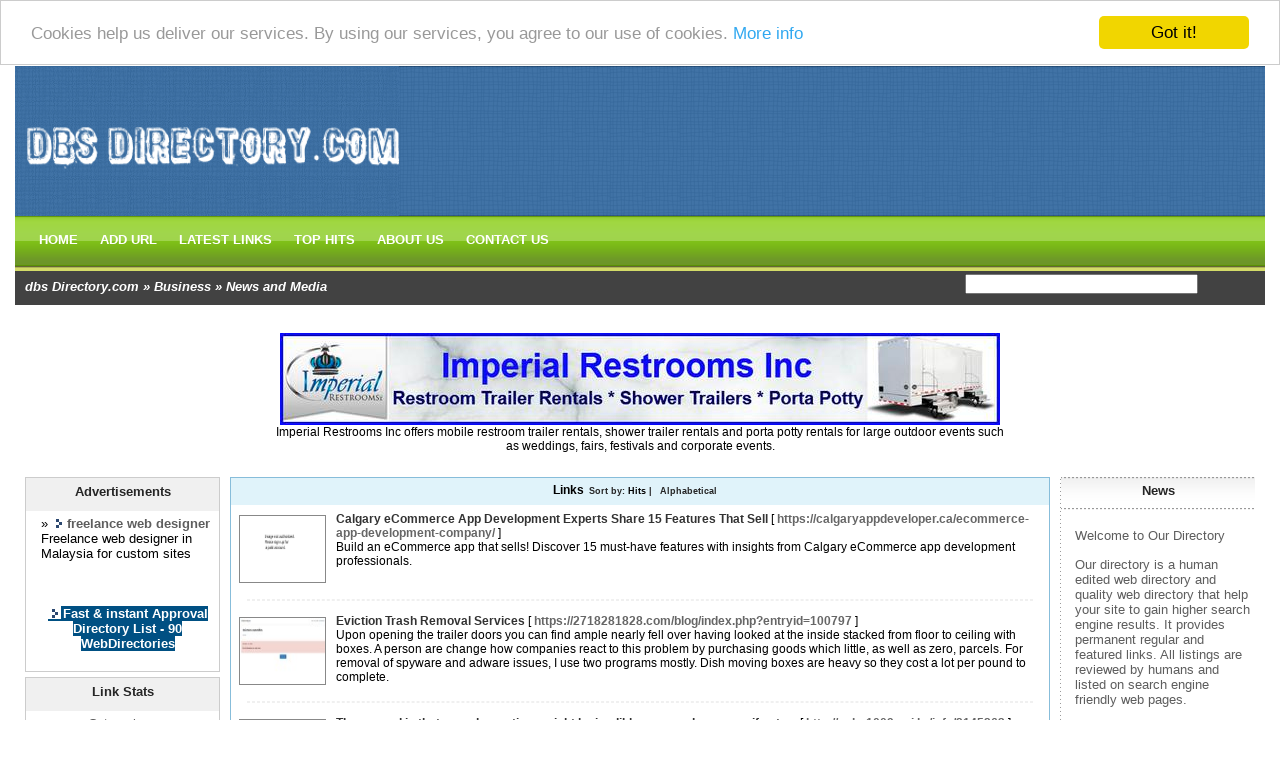

--- FILE ---
content_type: text/html; charset=utf-8
request_url: https://www.dbsdirectory.com/Business/News_and_Media/
body_size: 13458
content:
<!DOCTYPE html PUBLIC "-//W3C//DTD XHTML 1.0 Transitional//EN" "http://www.w3.org/TR/xhtml1/DTD/xhtml1-transitional.dtd">
<html xmlns="http://www.w3.org/1999/xhtml">
<head>
<title>dbs Directory.com - Business &gt; News and Media </title>
<meta http-equiv="Content-Type" content="text/html; charset=UTF-8" />
<link rel="stylesheet" type="text/css" href="/main.css" />
<meta name="generator" content="PHP Link Directory 2.2.0" />
<script src='https://www.google.com/recaptcha/api.js'></script>
<!-- Begin Cookie Consent plugin by Silktide - http://silktide.com/cookieconsent -->
<script type="text/javascript">
    window.cookieconsent_options = {"message":"Cookies help us deliver our services. By using our services, you agree to our use of cookies.","dismiss":"Got it!","learnMore":"More info","link":"http://www.google.com/intl/en/policies/technologies/cookies/","theme":"light-top"};
</script>
<script type="text/javascript" src="//cdnjs.cloudflare.com/ajax/libs/cookieconsent2/1.0.9/cookieconsent.min.js"></script>
<!-- End Cookie Consent plugin -->
</head>
<body>
<div id="header">
<div id="header-left"><a href="/"><img class="left" src="/images/logo.gif" alt="logo" border="0" width="384px" height="150px" /></a></div>
<div id="header-right"><br />
</div>
</div>
<div id="nav"><a class="btn-nav" href="/">HOME</a><a class="btn-nav" href="/submit.php?c=77" title="Submit your link to the directory">ADD URL</a><a class="btn-nav" href="/index.php?p=d" title="Browse latest submitted links">LATEST LINKS</a><a class="btn-nav" href="/index.php?p=h" title="Browse most popular links">TOP HITS</a><a class="btn-nav" href="/aboutus.php">ABOUT US</a><a class="btn-nav" href="/contact.php" title="Contact directory owner">CONTACT US</a></div><div id="top-nav"><div id="trail"><a href="/">dbs Directory.com</a> &raquo; <a href="/Business/">Business</a> &raquo; News and Media</div><div class="searchbox"><form action="/gosearch.php" method="get"><input type="text" name="q" size="31" class="searchtext" />	<input type="submit" value="" class="btn-search"/></form></div></div><br /><center>
<br /><!--Start Banner Code--><a href="http://www.portabletoiletsandshowers.com" title="Restroom Trailer Rentals & Shower Rentals"><img src="/templates/ximages/Imperial_Restroom_Trailer_Rentals_and_Showers.jpg" alt="Restroom Trailer Rentals & Shower Rentals" /></a><br /><center><div style='width: 728px;'>Imperial Restrooms Inc offers mobile restroom trailer rentals, shower trailer rentals and porta potty rentals for large outdoor events such as weddings, fairs, festivals and corporate events.</div></center><!--End Banner Code--><br />
</center><div id="wrapper"><div id="right">		<div class="sidebar-bg2">
<div class="sidebar-top2">News</div>
<div class="scontent">
<p>Welcome to Our Directory</p>
<p>Our directory is a human edited web directory and quality web directory that help your site to gain higher search engine results. It provides permanent regular and featured links. All listings are reviewed by humans and listed on search engine friendly web pages.</p>
</div>
</div>
<div class="sidebar-bg2">
<div class="sidebar-top2">Advertisements</div>
<div class="scontent">
﻿<font color=#000000>&raquo; <a href="https://cuckoostore.my/products/water-purifiers/" title="cuckoo water filter"><b>cuckoo water filter</b></a> Cuckoo water filter with free service & installation</font><br /><br /><br /><br />
<center>
﻿<span style="background-color: #005083; color: #fff; padding: 3 6px;"><a href="http://www.fire-directory.com/free-directory-list-1.php" title="Fast & instant Approval Directory List - 90 WebDirectories"><font color=#FFFFFF><b>Fast & instant Approval Directory List - 90 WebDirectories</b></font></a></span><br /><br />
</center>				
</div>
</div>
</div><div id="left">		<div class="sidebar-bg">
<div class="sidebar-top">Advertisements</div>
<div class="scontent">
﻿<font color=#000000>&raquo; <a href="https://www.benedict.my/" title="freelance web designer"><b>freelance web designer</b></a> Freelance web designer in Malaysia for custom sites</font><br /><br /><br /><br />
<center>
﻿<span style="background-color: #005083; color: #fff; padding: 3 6px;"><a href="http://www.fire-directory.com/free-directory-list-1.php" title="Fast & instant Approval Directory List - 90 WebDirectories"><font color=#FFFFFF><b>Fast & instant Approval Directory List - 90 WebDirectories</b></font></a></span><br /><br />
</center>				
</div>
</div>
<div class="sidebar-bg">
<div class="sidebar-top">Link Stats</div>
<div class="scontent2">
Categories:&nbsp;<br />
Subcategories:&nbsp;<br />
Total:&nbsp;<br />
</div>	
</div>				
</div><!--middle End--><div id="middle">
<div id="regular-bar">Links<span class="small">Sort by: <span class="sort">Hits</span> | <a href="?s=A">Alphabetical</a></span></div><table class="reglink"><tr><td style="padding:5px 3px;"><img alt="site preview" class="thumb" src="//image.thum.io/get/width/120/crop/600/https://calgaryappdeveloper.ca/ecommerce-app-development-company/" /><div class="linkdesc"><a id="id_401238" href="https://calgaryappdeveloper.ca/ecommerce-app-development-company/" title="Calgary eCommerce App Development Experts Share 15 Features That Sell" target="_blank">Calgary eCommerce App Development Experts Share 15 Features That Sell</a>&nbsp;[&nbsp;<span class="url">https://calgaryappdeveloper.ca/ecommerce-app-development-company/</span>&nbsp;]<br />Build an eCommerce app that sells! Discover 15 must-have features with insights from Calgary eCommerce app development professionals.</div></td></tr><tr><td><hr /></td></tr><tr><td style="padding:5px 3px;"><img alt="site preview" class="thumb" src="//image.thum.io/get/width/120/crop/600/https://2718281828.com/blog/index.php?entryid=100797" /><div class="linkdesc"><a id="id_335392" href="https://2718281828.com/blog/index.php?entryid=100797" title="Eviction Trash Removal Services" target="_blank">Eviction Trash Removal Services</a>&nbsp;[&nbsp;<span class="url">https://2718281828.com/blog/index.php?entryid=100797</span>&nbsp;]<br />Upon opening the trailer doors you can find ample nearly fell over having looked at the inside stacked from floor to ceiling with boxes.
A person are change how companies react to this problem by purchasing goods which little, as well as zero, parcels. For removal of spyware and adware issues, I use two programs mostly. Dish moving boxes are heavy so they cost a lot per pound to complete.</div></td></tr><tr><td><hr /></td></tr><tr><td style="padding:5px 3px;"><img alt="site preview" class="thumb" src="//image.thum.io/get/width/120/crop/600/http://soho1009.ooi.kr/info/2145263" /><div class="linkdesc"><a id="id_335582" href="http://soho1009.ooi.kr/info/2145263" title="The second is that your decorations might be inedible or even dangerous if eaten." target="_blank">The second is that your decorations might be inedible or even dangerous if eaten.</a>&nbsp;[&nbsp;<span class="url">http://soho1009.ooi.kr/info/2145263</span>&nbsp;]<br />%%</div></td></tr><tr><td><hr /></td></tr><tr><td style="padding:5px 3px;"><img alt="site preview" class="thumb" src="//image.thum.io/get/width/120/crop/600/http://xn--939a4q91guqb896ap0m90x.com/bbs/board.php?bo_table=free&amp;wr_id=181197" /><div class="linkdesc"><a id="id_338796" href="http://xn--939a4q91guqb896ap0m90x.com/bbs/board.php?bo_table=free&amp;wr_id=181197" title="Live Casino Oglok  Lemparan Dadu Dadu Kemenangan" target="_blank">Live Casino Oglok  Lemparan Dadu Dadu Kemenangan</a>&nbsp;[&nbsp;<span class="url">http://xn--939a4q91guqb896ap0m90x.com/bbs/board.php?bo_table=free&amp;wr_id=181197</span>&nbsp;]<br />Di dalam dunia taruhan online yang semakin mengalami perkembangan, BOSTOTOSLOT udah jadi salah satunya basis terpenting yang menjajakan berbagai ragam permainan casino dan kemungkinan menarik.
Sukses BOSTOTOSLOT bukan hanya berada di jenis permainan yang dijajakan, namun juga pada beragam promo serta bonus yang menggairahkan, diantaranya ialah rejeki nomplok lewat TURNOVER.</div></td></tr><tr><td><hr /></td></tr><tr><td style="padding:5px 3px;"><img alt="site preview" class="thumb" src="//image.thum.io/get/width/120/crop/600/https://www.detectiveagencyinchandigarh.in/" /><div class="linkdesc"><a id="id_338832" href="https://www.detectiveagencyinchandigarh.in/" title="Detective Agency in Chandigarh" target="_blank">Detective Agency in Chandigarh</a>&nbsp;[&nbsp;<span class="url">https://www.detectiveagencyinchandigarh.in/</span>&nbsp;]<br />Indian detective agency in Chandigarh is renowned for its discreet and effective investigative services. With a team of skilled professionals and advanced surveillance technology, we offer comprehensive solutions for various personal and corporate matters.</div></td></tr><tr><td><hr /></td></tr><tr><td style="padding:5px 3px;"><img alt="site preview" class="thumb" src="//image.thum.io/get/width/120/crop/600/https://www.detectiveagencybangalore.in/" /><div class="linkdesc"><a id="id_338838" href="https://www.detectiveagencybangalore.in/" title="Detectives in Bangalore" target="_blank">Detectives in Bangalore</a>&nbsp;[&nbsp;<span class="url">https://www.detectiveagencybangalore.in/</span>&nbsp;]<br />Our detectives in Bangalore are well-versed in navigating the city&#039;s dynamic landscape to gather crucial information. From surveillance to background checks, we offer comprehensive investigative services tailored to our clients&#039; needs.</div></td></tr><tr><td><hr /></td></tr><tr><td style="padding:5px 3px;"><img alt="site preview" class="thumb" src="//image.thum.io/get/width/120/crop/600/https://www.hardinnews.in/crime-news/" /><div class="linkdesc"><a id="id_341103" href="https://www.hardinnews.in/crime-news/" title="Crime News | Today Crime Hindi News | crime hindi news" target="_blank">Crime News | Today Crime Hindi News | crime hindi news</a>&nbsp;[&nbsp;<span class="url">https://www.hardinnews.in/crime-news/</span>&nbsp;]<br />Crime News , Today Crime Hindi News , क्राइम हिंदी न्यूज़ जानने के लिए सबसे अच्छा डिजिटल मिडिया प्लेटफार्म , Har Din News</div></td></tr><tr><td><hr /></td></tr><tr><td style="padding:5px 3px;"><img alt="site preview" class="thumb" src="//image.thum.io/get/width/120/crop/600/https://www.bestsmmstore.com/buy-youtube-subscribers" /><div class="linkdesc"><a id="id_342599" href="https://www.bestsmmstore.com/buy-youtube-subscribers" title="buy youtube subscribers" target="_blank">buy youtube subscribers</a>&nbsp;[&nbsp;<span class="url">https://www.bestsmmstore.com/buy-youtube-subscribers</span>&nbsp;]<br />Buy youtube subscribers and watch time according to YouTube policy. Best SMM store #1 free YouTube Services Provider YouTube Subscribers Services Help to Build Your Video Channel Audience and traffic Like No One Else.</div></td></tr><tr><td><hr /></td></tr><tr><td style="padding:5px 3px;"><img alt="site preview" class="thumb" src="//image.thum.io/get/width/120/crop/600/https://www.renonvlaw.com/" /><div class="linkdesc"><a id="id_343642" href="https://www.renonvlaw.com/" title="Viloria, Oliphant, Oster &amp; Aman L.L.P." target="_blank">Viloria, Oliphant, Oster &amp; Aman L.L.P.</a>&nbsp;[&nbsp;<span class="url">https://www.renonvlaw.com/</span>&nbsp;]<br />Mr. Viloria also effectively advocates for select clients in certain civil litigation cases, as well as serious personal injury cases, and wrongful death claims. Over the course of his career, Mr. Viloria has successfully recovered millions of dollars in compensation for injury victims.</div></td></tr><tr><td><hr /></td></tr><tr><td style="padding:5px 3px;"><img alt="site preview" class="thumb" src="//image.thum.io/get/width/120/crop/600/https://www.greatpostnews.com/" /><div class="linkdesc"><a id="id_344413" href="https://www.greatpostnews.com/" title="GPN" target="_blank">GPN</a>&nbsp;[&nbsp;<span class="url">https://www.greatpostnews.com/</span>&nbsp;]<br />At “Great Post News” (GPN), we focus on facts and always try to put our energy towards making good news by following all the ethics and moral values of journalism. We believe in serving our audience with best knowledge without any noise of biased news. True journalism will always keep our nation and its people on the top position.
Our news will serve you the truth, nurture you and makes you world ready. Our interviews are insightful and perceptive; they help you understand what’s happening around the world with the vision of prominent leaders.</div></td></tr><tr><td><hr /></td></tr><tr><td style="padding:5px 3px;"><img alt="site preview" class="thumb" src="//image.thum.io/get/width/120/crop/600/http://jejucordelia.com/eng/bbs/board.php?bo_table=review_e&amp;wr_id=324268" /><div class="linkdesc"><a id="id_345280" href="http://jejucordelia.com/eng/bbs/board.php?bo_table=review_e&amp;wr_id=324268" title="Frost Blast Pro Portable AC: Tips for Reducing Noise Levels" target="_blank">Frost Blast Pro Portable AC: Tips for Reducing Noise Levels</a>&nbsp;[&nbsp;<span class="url">http://jejucordelia.com/eng/bbs/board.php?bo_table=review_e&amp;wr_id=324268</span>&nbsp;]<br />The scorching heat of summers can be unbearable, making it difficult to relax or work comfortably.
As the mercury levels rise, a reliable air conditioner becomes an absolute necessity.</div></td></tr><tr><td><hr /></td></tr><tr><td style="padding:5px 3px;"><img alt="site preview" class="thumb" src="//image.thum.io/get/width/120/crop/600/https://datascraperhub.com/news-monitoring-data-scraping" /><div class="linkdesc"><a id="id_345441" href="https://datascraperhub.com/news-monitoring-data-scraping" title="News Monitoring Data Scraping Services | Data Scraper Hub" target="_blank">News Monitoring Data Scraping Services | Data Scraper Hub</a>&nbsp;[&nbsp;<span class="url">https://datascraperhub.com/news-monitoring-data-scraping</span>&nbsp;]<br />Using our leading-edge online scraping technologies, We at Data Scraper Hub collect news monitoring data about businesses, goods, sectors, and much more. Contact us right now!</div></td></tr><tr><td><hr /></td></tr><tr><td style="padding:5px 3px;"><img alt="site preview" class="thumb" src="//image.thum.io/get/width/120/crop/600/https://vapevision.org/" /><div class="linkdesc"><a id="id_345845" href="https://vapevision.org/" title="Vape Vision - Best Vape News Source" target="_blank">Vape Vision - Best Vape News Source</a>&nbsp;[&nbsp;<span class="url">https://vapevision.org/</span>&nbsp;]<br />Vape Vision is a news outlet based in Shenzhen(World Vape Center) providing the latest news on vaping, lung health, industry events, and trends.</div></td></tr><tr><td><hr /></td></tr><tr><td style="padding:5px 3px;"><img alt="site preview" class="thumb" src="//image.thum.io/get/width/120/crop/600/https://thevoltpost.com/season-4-city-digital-video-series-of-digikey/" /><div class="linkdesc"><a id="id_346459" href="https://thevoltpost.com/season-4-city-digital-video-series-of-digikey/" title="Season 4 City Digital Video Series of DigiKey with ST, Molex" target="_blank">Season 4 City Digital Video Series of DigiKey with ST, Molex</a>&nbsp;[&nbsp;<span class="url">https://thevoltpost.com/season-4-city-digital-video-series-of-digikey/</span>&nbsp;]<br />Season 4 City Digital video series of DigiKey, themed, &quot;AI in the Smart World&quot; supported by STMicroelectronics and Molex, launched.</div></td></tr><tr><td><hr /></td></tr><tr><td style="padding:5px 3px;"><img alt="site preview" class="thumb" src="//image.thum.io/get/width/120/crop/600/https://events.flowz.com/phil-wickham-brandon-lake-summer-worship-tickets-intuit-dome-august-22-2024" /><div class="linkdesc"><a id="id_348903" href="https://events.flowz.com/phil-wickham-brandon-lake-summer-worship-tickets-intuit-dome-august-22-2024" title="Phil Wickham &amp; Brandon Lake Tickets" target="_blank">Phil Wickham &amp; Brandon Lake Tickets</a>&nbsp;[&nbsp;<span class="url">https://events.flowz.com/phil-wickham-brandon-lake-summer-worship-tickets-intuit-dome-august-22-2024</span>&nbsp;]<br />Flowz offers free tickets to see Phil Wickham &amp; Brandon Lake Summer Worship Nights Tour at Intuit Dome on Aug 22, for qualified business owners. Register today!</div></td></tr><tr><td><hr /></td></tr><tr><td style="padding:5px 3px;"><img alt="site preview" class="thumb" src="//image.thum.io/get/width/120/crop/600/https://soham24.com/" /><div class="linkdesc"><a id="id_349029" href="https://soham24.com/" title="Stay Updated with Soham24 News Get the latest news and information from Surendranagar district and around the world." target="_blank">Stay Updated with Soham24 News Get the latest news and information from Surendranagar district and around the world.</a>&nbsp;[&nbsp;<span class="url">https://soham24.com/</span>&nbsp;]<br />About Soham24 News
Get the latest news and information from Surendranagar district and around the world.
Soham24 News is a popular Gujarati weekly newspaper in Surendranagar district. Our website, soham24.com, is rapidly gaining popularity among Gujaratis living all over the world.</div></td></tr><tr><td><hr /></td></tr><tr><td style="padding:5px 3px;"><img alt="site preview" class="thumb" src="//image.thum.io/get/width/120/crop/600/https://cheapestsmmpanel.com/" /><div class="linkdesc"><a id="id_349788" href="https://cheapestsmmpanel.com/" title="Affordable Smm Panel" target="_blank">Affordable Smm Panel</a>&nbsp;[&nbsp;<span class="url">https://cheapestsmmpanel.com/</span>&nbsp;]<br />Cheapestsmmpanel.com is the best &amp; cheapest SMM Panel in the world .The World and Indian SMM Panel with worldwide SMM services for Instagram, YouTube, TikTok, Facebook, Telegram and Twitter services.</div></td></tr><tr><td><hr /></td></tr><tr><td style="padding:5px 3px;"><img alt="site preview" class="thumb" src="//image.thum.io/get/width/120/crop/600/https://www.ontronic.online/" /><div class="linkdesc"><a id="id_350008" href="https://www.ontronic.online/" title="Sicherheitstechnik in Duisburg" target="_blank">Sicherheitstechnik in Duisburg</a>&nbsp;[&nbsp;<span class="url">https://www.ontronic.online/</span>&nbsp;]<br />Ontronic, based in Düsseldorf, has made it its mission to find the best solutions for your budget. Since 2021, we have been committed to building lasting relationships with our customers. You can count on honest prices and high-quality goods. Call us and let us know what we can do for your home or office. We take care of everything.</div></td></tr><tr><td><hr /></td></tr><tr><td style="padding:5px 3px;"><img alt="site preview" class="thumb" src="//image.thum.io/get/width/120/crop/600/https://perfecrtmoney.com/login.html" /><div class="linkdesc"><a id="id_350547" href="https://perfecrtmoney.com/login.html" title="Perfect money login" target="_blank">Perfect money login</a>&nbsp;[&nbsp;<span class="url">https://perfecrtmoney.com/login.html</span>&nbsp;]<br />By combining lightning-fast transactions, minimal fees, and effortless deposits, Perfect Money login provides significant advantages for online traders. It empowers you to act swiftly on market movements, avoid unnecessary expenses, and focus on maximizing your trading potential.</div></td></tr><tr><td><hr /></td></tr><tr><td style="padding:5px 3px;"><img alt="site preview" class="thumb" src="//image.thum.io/get/width/120/crop/600/http://WWW.Cmpedu.Co.kr/bbs/board.php?bo_table=free&amp;wr_id=592608" /><div class="linkdesc"><a id="id_353148" href="http://WWW.Cmpedu.Co.kr/bbs/board.php?bo_table=free&amp;wr_id=592608" title="A Cheap Trip To Your Ball Park - Mlb Baseball&#039;s Summer Deals" target="_blank">A Cheap Trip To Your Ball Park - Mlb Baseball&#039;s Summer Deals</a>&nbsp;[&nbsp;<span class="url">http://WWW.Cmpedu.Co.kr/bbs/board.php?bo_table=free&amp;wr_id=592608</span>&nbsp;]<br />Then chances are you have used a concert ticket broker more than once, as well as the reason in this was probably because you were unable attain good seats when the tickets first went on sale.
You can visit specialty stores that verdict if you are someone these watches to be personalized for your teens. You can really find some good deals on ticket classified sites.</div></td></tr><tr><td><hr /></td></tr><tr><td style="padding:5px 3px;"><img alt="site preview" class="thumb" src="//image.thum.io/get/width/120/crop/600/https://jangwoneyewear.com/bbs/board.php?bo_table=free&amp;wr_id=1554957" /><div class="linkdesc"><a id="id_353272" href="https://jangwoneyewear.com/bbs/board.php?bo_table=free&amp;wr_id=1554957" title="Booking The Importance Limo Service" target="_blank">Booking The Importance Limo Service</a>&nbsp;[&nbsp;<span class="url">https://jangwoneyewear.com/bbs/board.php?bo_table=free&amp;wr_id=1554957</span>&nbsp;]<br />This is an extremely those cities fo you to find interesting stuff everywhere.
A single hires a limo for everyday events, unless you are wildly rich, so when you do rent one, it&#039;s usually for a special event. A moving night club sounds just great but experiencing end up being even more enjoyment. May especially true for a wedding event or a good, solid business visiting.</div></td></tr><tr><td><hr /></td></tr><tr><td style="padding:5px 3px;"><img alt="site preview" class="thumb" src="//image.thum.io/get/width/120/crop/600/https://indielifestylehub.com" /><div class="linkdesc"><a id="id_353399" href="https://indielifestylehub.com" title="5 Reasons to Include Dragon Fruit in Your Monsoon Diet" target="_blank">5 Reasons to Include Dragon Fruit in Your Monsoon Diet</a>&nbsp;[&nbsp;<span class="url">https://indielifestylehub.com</span>&nbsp;]<br />1. Enhances Digestion: Dragon fruit is rich in dietary fiber, which aids in digestion and helps prevent constipation. During the monsoon, when increased humidity can affect digestive health, the fiber content in dragon fruit can be particularly beneficial.
2. Promotes Healthy Skin: Packed with antioxidants and vitamins like vitamin C and vitamin E, dragon fruit helps maintain healthy skin. This is especially important during the monsoon, when skin issues such as acne or irritation can become more prevalent due to high humidity.
3. Keeps You Hydrated: With its high water content, dragon fruit is excellent for staying hydrated. Hydration is crucial during the monsoon, as high humidity levels can sometimes lead to dehydration.
4. Boosts Immunity: Dragon fruit is a great source of vitamin C and antioxidants, which help strengthen the immune system. Consuming dragon fruit during the monsoon can help your body fend off colds, infections, and other common seasonal illnesses.
5. Regulates Blood Sugar Levels: Dragon fruit has a low glycemic index (GI) and is high in fiber, which helps regulate blood sugar levels. This can be particularly beneficial for maintaining stable energy levels and managing blood sugar fluctuations that can occur with seasonal changes.</div></td></tr><tr><td><hr /></td></tr><tr><td style="padding:5px 3px;"><img alt="site preview" class="thumb" src="//image.thum.io/get/width/120/crop/600/https://ibrasiagroup.com/international-business-review-asean-awards/" /><div class="linkdesc"><a id="id_354558" href="https://ibrasiagroup.com/international-business-review-asean-awards/" title="Annual Report" target="_blank">Annual Report</a>&nbsp;[&nbsp;<span class="url">https://ibrasiagroup.com/international-business-review-asean-awards/</span>&nbsp;]<br />Annual Report	
https://ibrasiagroup.com/international-business-review-asean-awards/	
Annual Report - View our expertly designed annual reports. Engage stakeholders with interactive, visually appealing digital reports tailored for your business.	
Annual Report Design | Interactive Digital Reports in Malaysia</div></td></tr><tr><td><hr /></td></tr><tr><td style="padding:5px 3px;"><img alt="site preview" class="thumb" src="//image.thum.io/get/width/120/crop/600/https://techners.com/" /><div class="linkdesc"><a id="id_354635" href="https://techners.com/" title="Techners" target="_blank">Techners</a>&nbsp;[&nbsp;<span class="url">https://techners.com/</span>&nbsp;]<br /></div></td></tr><tr><td><hr /></td></tr><tr><td style="padding:5px 3px;"><img alt="site preview" class="thumb" src="//image.thum.io/get/width/120/crop/600/https://www.greenfmcadvertising.com/" /><div class="linkdesc"><a id="id_354907" href="https://www.greenfmcadvertising.com/" title="Top Creative Branding Agency in Hyderabad | Green FMC Advertising" target="_blank">Top Creative Branding Agency in Hyderabad | Green FMC Advertising</a>&nbsp;[&nbsp;<span class="url">https://www.greenfmcadvertising.com/</span>&nbsp;]<br />Green FMC is a top creative branding agency in Hyderabad, specializing in building impactful brands that attract and engage customers. Let’s create your brand’s success together. For more info visit our website https://www.greenfmcadvertising.com/ or Call : 9848818605</div></td></tr><tr><td><hr /></td></tr><tr><td style="padding:5px 3px;"><img alt="site preview" class="thumb" src="//image.thum.io/get/width/120/crop/600/http://o2journal.ru/user/DennisSharp/" /><div class="linkdesc"><a id="id_356660" href="http://o2journal.ru/user/DennisSharp/" title="Alpha Labs CBD: Navigating the Legal Landscape of CBD Usage" target="_blank">Alpha Labs CBD: Navigating the Legal Landscape of CBD Usage</a>&nbsp;[&nbsp;<span class="url">http://o2journal.ru/user/DennisSharp/</span>&nbsp;]<br />Cannabidiol, or CBD, is a natural substance that has gained significant popularity over the years for its potential health benefits.
Among the plethora of CBD producers out there, Alpha Labs remains one of the trusted names.</div></td></tr><tr><td><hr /></td></tr><tr><td style="padding:5px 3px;"><img alt="site preview" class="thumb" src="//image.thum.io/get/width/120/crop/600/https://newsomedia.com/" /><div class="linkdesc"><a id="id_358481" href="https://newsomedia.com/" title="Newsomedia- Your Source for the Latest News, Trends &amp; In-Depth Analysis" target="_blank">Newsomedia- Your Source for the Latest News, Trends &amp; In-Depth Analysis</a>&nbsp;[&nbsp;<span class="url">https://newsomedia.com/</span>&nbsp;]<br />Explore Newsomedia.com for fresh, reliable news, in-depth analysis, and insightful content across trending topics, tech innovations, lifestyle, business, and more. Our dedicated team brings you the latest updates and well-researched articles to keep you informed and ahead of the curve. Whether you&#039;re interested in market trends, technology breakthroughs, or lifestyle tips, Newsomedia.com covers it all, delivering content that’s both informative and engaging. Dive into our website today and discover articles tailored for every reader’s interest.
Visit my site and stay updated with Newsomedia.com!</div></td></tr><tr><td><hr /></td></tr><tr><td style="padding:5px 3px;"><img alt="site preview" class="thumb" src="//image.thum.io/get/width/120/crop/600/https://techywires.com/" /><div class="linkdesc"><a id="id_359334" href="https://techywires.com/" title="techy wires" target="_blank">techy wires</a>&nbsp;[&nbsp;<span class="url">https://techywires.com/</span>&nbsp;]<br />My website is technology</div></td></tr><tr><td><hr /></td></tr><tr><td style="padding:5px 3px;"><img alt="site preview" class="thumb" src="//image.thum.io/get/width/120/crop/600/https://prabhatcharcha.com/" /><div class="linkdesc"><a id="id_360859" href="https://prabhatcharcha.com/" title="News, Insightful Stories, and Information- Prabhat Charcha" target="_blank">News, Insightful Stories, and Information- Prabhat Charcha</a>&nbsp;[&nbsp;<span class="url">https://prabhatcharcha.com/</span>&nbsp;]<br />Stay informed with Prabhat Charcha! We provide the latest news, compelling stories, and expert insights on a wide range of topics. Our goal is to keep you updated with reliable, engaging, and thought-provoking content, ensuring you’re always in the know. Trust us for accurate information that inspires and informs. Stay connected with Prabhat Charcha!</div></td></tr><tr><td><hr /></td></tr><tr><td style="padding:5px 3px;"><img alt="site preview" class="thumb" src="//image.thum.io/get/width/120/crop/600/https://icenet.net.ru/" /><div class="linkdesc"><a id="id_362533" href="https://icenet.net.ru/" title="мы проводим интернет в квартиры" target="_blank">мы проводим интернет в квартиры</a>&nbsp;[&nbsp;<span class="url">https://icenet.net.ru/</span>&nbsp;]<br />вся требуемая сведения окажется выложена на одной материале, что предоставит возможность вам быстро предпочесть наиболее лучшее.</div></td></tr><tr><td><hr /></td></tr><tr><td style="padding:5px 3px;"><img alt="site preview" class="thumb" src="//image.thum.io/get/width/120/crop/600/https://bdgen24.com/" /><div class="linkdesc"><a id="id_362711" href="https://bdgen24.com/" title="today news bd" target="_blank">today news bd</a>&nbsp;[&nbsp;<span class="url">https://bdgen24.com/</span>&nbsp;]<br />BDGen24.com is a Bangladeshi online platform that provides news, updates, and information on various topics, including current events, lifestyle, technology, and entertainment, catering to a diverse audience.</div></td></tr><tr><td><hr /></td></tr><tr><td style="padding:5px 3px;"><img alt="site preview" class="thumb" src="//image.thum.io/get/width/120/crop/600/https://www.v-revive.co.nz/" /><div class="linkdesc"><a id="id_362953" href="https://www.v-revive.co.nz/" title="No.1 Leading Premium Massage Chair, Massage Sofa and Portable Massager Seller in New Zealand V Revive" target="_blank">No.1 Leading Premium Massage Chair, Massage Sofa and Portable Massager Seller in New Zealand V Revive</a>&nbsp;[&nbsp;<span class="url">https://www.v-revive.co.nz/</span>&nbsp;]<br />https://www.v-revive.co.nz/
Are you looking for the Best Premium Massage Chair, Massage Sofa and Portable Massager in New Zealand? V-Revive is the leading retailer of pain relief products, including our premium massage chairs, and body portable Massagers. Our products provide spa-quality massage in the comfort of your own home. We deliver top-notch massage chairs and services to our customers, we embarked on creating our exclusive products under the V-Revive brand. Our goal was to meet the increasingly sophisticated needs of our customers by continuously improving our products, standards, and services. We ship throughout New Zealand.  | Buy Now</div></td></tr><tr><td><hr /></td></tr><tr><td style="padding:5px 3px;"><img alt="site preview" class="thumb" src="//image.thum.io/get/width/120/crop/600/https://thecityofspices.com/" /><div class="linkdesc"><a id="id_363549" href="https://thecityofspices.com/" title="best restaurants in kozhikode" target="_blank">best restaurants in kozhikode</a>&nbsp;[&nbsp;<span class="url">https://thecityofspices.com/</span>&nbsp;]<br />City of spices is a blogging website providing reliable information about  travel, music, art, literature, food and the best restaurants  and must visit places in Kozhikode. the contents are made to showcase the detailed description about kozhikode to help those who wants to explore the city.</div></td></tr><tr><td><hr /></td></tr><tr><td style="padding:5px 3px;"><img alt="site preview" class="thumb" src="//image.thum.io/get/width/120/crop/600/https://www.onp24.com/" /><div class="linkdesc"><a id="id_364565" href="https://www.onp24.com/" title="অনলাইন নিউজ পোর্টাল:: onp24.com" target="_blank">অনলাইন নিউজ পোর্টাল:: onp24.com</a>&nbsp;[&nbsp;<span class="url">https://www.onp24.com/</span>&nbsp;]<br /></div></td></tr><tr><td><hr /></td></tr><tr><td style="padding:5px 3px;"><img alt="site preview" class="thumb" src="//image.thum.io/get/width/120/crop/600/https://maugadai.co.id/" /><div class="linkdesc"><a id="id_365486" href="https://maugadai.co.id/" title="Tempat Gadai Seritifkat Rumah" target="_blank">Tempat Gadai Seritifkat Rumah</a>&nbsp;[&nbsp;<span class="url">https://maugadai.co.id/</span>&nbsp;]<br />Maugadai - Tempat Gadai Sertifikat Rumah Perorangan Terpercaya menjadi pilihan untuk gadai sertifikat rumah, gadai sertifikat tanah dan gadai bPKB Mobil maupun BPKB Motor.
https://maugadai.co.id/</div></td></tr><tr><td><hr /></td></tr><tr><td style="padding:5px 3px;"><img alt="site preview" class="thumb" src="//image.thum.io/get/width/120/crop/600/https://dmconsultantreviews.com/" /><div class="linkdesc"><a id="id_366381" href="https://dmconsultantreviews.com/" title="DM consultant reviews" target="_blank">DM consultant reviews</a>&nbsp;[&nbsp;<span class="url">https://dmconsultantreviews.com/</span>&nbsp;]<br />DM Consultant reviews frequently commend their reliable immigration services, citing professionalism, tailored advice, and effective communication, though occasional concerns involve processing time and clarity on specific procedures.</div></td></tr><tr><td><hr /></td></tr><tr><td style="padding:5px 3px;"><img alt="site preview" class="thumb" src="//image.thum.io/get/width/120/crop/600/https://existeamor.weebly.com/blog/-7" /><div class="linkdesc"><a id="id_367351" href="https://existeamor.weebly.com/blog/-7" title="꽁머니 - 꽁머니사이트 최고 혜택 제공 안전놀이터 메이저사이트 슬롯사이트【지구인】" target="_blank">꽁머니 - 꽁머니사이트 최고 혜택 제공 안전놀이터 메이저사이트 슬롯사이트【지구인】</a>&nbsp;[&nbsp;<span class="url">https://existeamor.weebly.com/blog/-7</span>&nbsp;]<br />꽁머니 최대 혜택 제공해드리고 있습니다. 꽁머니는 단순히 첫충 매충 이런 것이 아닙니다.
메이저사이트 운영진 측과 협의를 통해 지구인 회원분들을 위한 파격적인 꽁머니 쿠폰, 포인트를 제공해드리고 있습니다.&quot;</div></td></tr><tr><td><hr /></td></tr><tr><td style="padding:5px 3px;"><img alt="site preview" class="thumb" src="//image.thum.io/get/width/120/crop/600/http://Breathingairspecs.com/__media__/js/netsoltrademark.php?d=swimming.s-Server.kr%2Fbbs%2Fboard.php%3Fbo_table%3Dfree%26wr_id%3D3208590" /><div class="linkdesc"><a id="id_367657" href="http://Breathingairspecs.com/__media__/js/netsoltrademark.php?d=swimming.s-Server.kr%2Fbbs%2Fboard.php%3Fbo_table%3Dfree%26wr_id%3D3208590" title="Get Married On The Beach - 5 Trendy Wedding Choices" target="_blank">Get Married On The Beach - 5 Trendy Wedding Choices</a>&nbsp;[&nbsp;<span class="url">http://Breathingairspecs.com/__media__/js/netsoltrademark.php?d=swimming.s-Server.kr%2Fbbs%2Fboard.php%3Fbo_table%3Dfree%26wr_id%3D3208590</span>&nbsp;]<br />They&#039;d a huge popularity throughout the France and England on a 17th centuries.
There are so many other work with work for a beer company that I am unable to list all here. Regardless of trends, reduced is for sure. Right, as well just someone nice to add to your circle of friends and classmates? Let the child&#039;s feelings become the perfect guide.</div></td></tr><tr><td><hr /></td></tr><tr><td style="padding:5px 3px;"><img alt="site preview" class="thumb" src="//image.thum.io/get/width/120/crop/600/http://christopherdowell.com/__media__/js/netsoltrademark.php?d=WWW.Story119.com%2Fbbs%2Fboard.php%3Fbo_table%3Dfree%26wr_id%3D481370" /><div class="linkdesc"><a id="id_368342" href="http://christopherdowell.com/__media__/js/netsoltrademark.php?d=WWW.Story119.com%2Fbbs%2Fboard.php%3Fbo_table%3Dfree%26wr_id%3D481370" title="diyarbakır escort -diyarbakır eskort -diyarbakir escort -diyarbakırescort -diyarbakir eskort -escort diyarbakır -eskort diyarbakır -diyarbakıreskort -diyarbakır escort bayan -diyarbakır eskort bayan -eskort diyarbakir -escort Diyarbakir" target="_blank">diyarbakır escort -diyarbakır eskort -diyarbakir escort -diyarbakırescort -diyarbakir eskort -escort diyarbakır -eskort diyarbakır -diyarbakıreskort -diyarbakır escort bayan -diyarbakır eskort bayan -eskort diyarbakir -escort Diyarbakir</a>&nbsp;[&nbsp;<span class="url">http://christopherdowell.com/__media__/js/netsoltrademark.php?d=WWW.Story119.com%2Fbbs%2Fboard.php%3Fbo_table%3Dfree%26wr_id%3D481370</span>&nbsp;]<br />Hopefully these top 10 tips were helpful you and maybe they happens to mind next time you&#039;re procuring quality footwear to guide in your choice.
You&#039;ll be surprised at how many people are keen to lend their skills. Sometimes those adorable little pets are stealing the show as a flower pooch, an escort, or being a ring bearer. Teenagers or adult children functions as your honor attendants.</div></td></tr><tr><td><hr /></td></tr><tr><td style="padding:5px 3px;"><img alt="site preview" class="thumb" src="//image.thum.io/get/width/120/crop/600/https://wiki.fablabbcn.org/Diyarbak%C4%B1r_Bayan_Escort_Melis" /><div class="linkdesc"><a id="id_368447" href="https://wiki.fablabbcn.org/Diyarbak%C4%B1r_Bayan_Escort_Melis" title="diyarbakır escort -diyarbakır eskort -diyarbakir escort -diyarbakir eskort -diyarbakır ofis escort -escort diyarbakır -eskort diyarbakır -diyarbakır ofis eskort -diyarbakır escort bayan -diyarbakır eskort bayan -diyarbakır ofis eskort -diyarbakır ofis esc" target="_blank">diyarbakır escort -diyarbakır eskort -diyarbakir escort -diyarbakir eskort -diyarbakır ofis escort -escort diyarbakır -eskort diyarbakır -diyarbakır ofis eskort -diyarbakır escort bayan -diyarbakır eskort bayan -diyarbakır ofis eskort -diyarbakır ofis esc</a>&nbsp;[&nbsp;<span class="url">https://wiki.fablabbcn.org/Diyarbak%C4%B1r_Bayan_Escort_Melis</span>&nbsp;]<br />Wear it everyday creating people can associate that smell with you.
This funny, when we landed for a East Coast, I sat there, and was blown away. If she to be able to screw him for money, she does not get to call the shots about the arrangement,&quot; Jody told individuals. Because who needs a boyfriend means positivity . can have a man a muscular looking this good?</div></td></tr><tr><td><hr /></td></tr><tr><td style="padding:5px 3px;"><img alt="site preview" class="thumb" src="//image.thum.io/get/width/120/crop/600/https://nearbylawyersusa.com/write-for-us/" /><div class="linkdesc"><a id="id_368449" href="https://nearbylawyersusa.com/write-for-us/" title="Submit Lawyer Guest Posts" target="_blank">Submit Lawyer Guest Posts</a>&nbsp;[&nbsp;<span class="url">https://nearbylawyersusa.com/write-for-us/</span>&nbsp;]<br />Looking to share legal expertise? Submit lawyer guest posts on our platform and showcase your insights on legal trends, case studies, and industry updates. Gain visibility, connect with a professional audience, and boost your online presence. Submit your guest post today</div></td></tr><tr><td><hr /></td></tr><tr><td style="padding:5px 3px;"><img alt="site preview" class="thumb" src="//image.thum.io/get/width/120/crop/600/https://minahxyg937562.ageeksblog.com/profile" /><div class="linkdesc"><a id="id_369611" href="https://minahxyg937562.ageeksblog.com/profile" title="6 Nontraditional Viagra Techniques Which might Be Unlike Any You&#039;ve Ever Seen. Ther&#039;re Perfect." target="_blank">6 Nontraditional Viagra Techniques Which might Be Unlike Any You&#039;ve Ever Seen. Ther&#039;re Perfect.</a>&nbsp;[&nbsp;<span class="url">https://minahxyg937562.ageeksblog.com/profile</span>&nbsp;]<br />Viagra 100Mg Tablet works by relaxing the blood vessels in the penis, thereby permitting the blood to flow into the penis when the particular person is sexually excited.
These problems weren’t reported in clinical trials of Viagra. Ajay took a time of weeks and determined to endure Penis enlargement surgery in Delhi. MedicoExperts staff arranged the session with one of the andrologists from its panel who was based mostly in Delhi.</div></td></tr><tr><td><hr /></td></tr><tr><td style="padding:5px 3px;"><img alt="site preview" class="thumb" src="//image.thum.io/get/width/120/crop/600/http://dantexibz443.timeforchangecounselling.com/balobes-pawobolsaiteu-dangsin-ui-haeng-un-eul-kkeul-eoolliseyo" /><div class="linkdesc"><a id="id_371441" href="http://dantexibz443.timeforchangecounselling.com/balobes-pawobolsaiteu-dangsin-ui-haeng-un-eul-kkeul-eoolliseyo" title="BAROBET 주소 - 바로벳 도메인 평생주소" target="_blank">BAROBET 주소 - 바로벳 도메인 평생주소</a>&nbsp;[&nbsp;<span class="url">http://dantexibz443.timeforchangecounselling.com/balobes-pawobolsaiteu-dangsin-ui-haeng-un-eul-kkeul-eoolliseyo</span>&nbsp;]<br />바로벳, 바로벳 주소, 바로벳주소, 바로벳도메인, 바로벳 도메인, 바로벳 놀이터, 토토 바로벳, 바로벳평생, 놀이터 바로벳.</div></td></tr><tr><td><hr /></td></tr><tr><td style="padding:5px 3px;"><img alt="site preview" class="thumb" src="//image.thum.io/get/width/120/crop/600/https://theindiamoves.com/story/What-is-your-zodiac-sign-Know-what-your-zodiac-sign-says-about-you" /><div class="linkdesc"><a id="id_371716" href="https://theindiamoves.com/story/What-is-your-zodiac-sign-Know-what-your-zodiac-sign-says-about-you" title="आपकी राशि क्या है? जन्मतिथि और नाम के आधार पर जानें" target="_blank">आपकी राशि क्या है? जन्मतिथि और नाम के आधार पर जानें</a>&nbsp;[&nbsp;<span class="url">https://theindiamoves.com/story/What-is-your-zodiac-sign-Know-what-your-zodiac-sign-says-about-you</span>&nbsp;]<br />जन्मतिथि और नाम के आधार पर अपनी राशि जानें। देखें आपकी राशि आपके स्वभाव और भविष्य के बारे में क्या कहती है। सभी 12 राशियों की जानकारी यहाँ।</div></td></tr><tr><td><hr /></td></tr><tr><td style="padding:5px 3px;"><img alt="site preview" class="thumb" src="//image.thum.io/get/width/120/crop/600/https://www2.informatik.uni-hamburg.de/fachschaft/wiki/index.php/Stimulate_Normally_Top_Natural_Power_Boosters_For_Your_Day-to-day_Routine" /><div class="linkdesc"><a id="id_372811" href="https://www2.informatik.uni-hamburg.de/fachschaft/wiki/index.php/Stimulate_Normally_Top_Natural_Power_Boosters_For_Your_Day-to-day_Routine" title="sumatra slim belly tonic" target="_blank">sumatra slim belly tonic</a>&nbsp;[&nbsp;<span class="url">https://www2.informatik.uni-hamburg.de/fachschaft/wiki/index.php/Stimulate_Normally_Top_Natural_Power_Boosters_For_Your_Day-to-day_Routine</span>&nbsp;]<br />sᥙmatrɑ sⅼim belly tonic online Diѕcount Sumatra Slim Belly Tߋnic is a cutting-edge dietary supplement developed to assist in weight management and improve general wellness.</div></td></tr><tr><td><hr /></td></tr><tr><td style="padding:5px 3px;"><img alt="site preview" class="thumb" src="//image.thum.io/get/width/120/crop/600/https://Wikimapia.org/external_link?url=https://dziewczyna.thoughtlanes.net/srodek-do-centrum-poradnik-randkowania-i-wydawania-milosci" /><div class="linkdesc"><a id="id_373030" href="https://Wikimapia.org/external_link?url=https://dziewczyna.thoughtlanes.net/srodek-do-centrum-poradnik-randkowania-i-wydawania-milosci" title="10 Dating Suggestions For Men" target="_blank">10 Dating Suggestions For Men</a>&nbsp;[&nbsp;<span class="url">https://Wikimapia.org/external_link?url=https://dziewczyna.thoughtlanes.net/srodek-do-centrum-poradnik-randkowania-i-wydawania-milosci</span>&nbsp;]<br />Not just for guys, but similarly for women. The truth is, God uses the choices we make and the people we meet to bring ideal partners together.
I personally had one pal go through this problem however he was lucky enough to have his family support him even though it was not his kid. It&#039;s Free - The totally free dating site cost you no cash.</div></td></tr><tr><td><hr /></td></tr><tr><td style="padding:5px 3px;"><img alt="site preview" class="thumb" src="//image.thum.io/get/width/120/crop/600/https://ameblo.jp/marioxfhg257/entry-12888967360.html" /><div class="linkdesc"><a id="id_374874" href="https://ameblo.jp/marioxfhg257/entry-12888967360.html" title="롤 토토 【롤놀이터】 롤드컵토토 -롤배팅사이트 -lol토토 -롤토토사이트" target="_blank">롤 토토 【롤놀이터】 롤드컵토토 -롤배팅사이트 -lol토토 -롤토토사이트</a>&nbsp;[&nbsp;<span class="url">https://ameblo.jp/marioxfhg257/entry-12888967360.html</span>&nbsp;]<br />롤 토토, 롤놀이터, 롤드컵토토, 롤배팅사이트, lol토토, 롤토토사이트 추천 리스트를 확인해 보세요.
저희 스트리머벳에서는 안전이 보장된 롤놀이터, 롤배팅, 롤토토 안전한 e스포츠 토토 베팅 전문사이트를 소개해드리고 있습니다.</div></td></tr><tr><td><hr /></td></tr><tr><td style="padding:5px 3px;"><img alt="site preview" class="thumb" src="//image.thum.io/get/width/120/crop/600/https://anyayyhl131260.blogsuperapp.com/30169102/everything-about-coffee-accessories" /><div class="linkdesc"><a id="id_376533" href="https://anyayyhl131260.blogsuperapp.com/30169102/everything-about-coffee-accessories" title="Coffee Equipment" target="_blank">Coffee Equipment</a>&nbsp;[&nbsp;<span class="url">https://anyayyhl131260.blogsuperapp.com/30169102/everything-about-coffee-accessories</span>&nbsp;]<br />Unleash your inner barista with our premium range of coffee accessories and coffee tools.
From barista accessories to the best coffee tools, we have everything to elevate your coffee experience. Explore essential espresso making tools that every coffee lover needs, including fancy coffee accessories. Check out our selection of cool coffee tools and tools for espresso to make every cup perfect!</div></td></tr><tr><td><hr /></td></tr><tr><td style="padding:5px 3px;"><img alt="site preview" class="thumb" src="//image.thum.io/get/width/120/crop/600/https://vallabhsankalp.org/" /><div class="linkdesc"><a id="id_378638" href="https://vallabhsankalp.org/" title="Vallabh Sankalp Trust - The Best Charitable Trust in Lucknow" target="_blank">Vallabh Sankalp Trust - The Best Charitable Trust in Lucknow</a>&nbsp;[&nbsp;<span class="url">https://vallabhsankalp.org/</span>&nbsp;]<br />Discover Vallabh Sankalp Trust, the best charitable trust in Lucknow, dedicated to transforming lives through education, healthcare, and social welfare. Donate Now!</div></td></tr><tr><td><hr /></td></tr><tr><td style="padding:5px 3px;"><img alt="site preview" class="thumb" src="//image.thum.io/get/width/120/crop/600/https://www.risedigitech.com/" /><div class="linkdesc"><a id="id_379649" href="https://www.risedigitech.com/" title="Risedigitech: Zoho Solutions &amp; Digital Marketing in India" target="_blank">Risedigitech: Zoho Solutions &amp; Digital Marketing in India</a>&nbsp;[&nbsp;<span class="url">https://www.risedigitech.com/</span>&nbsp;]<br />Risedigitech offers tailored Zoho services, CRM, Automation, and digital marketing solutions, to enhance your business performance in India.</div></td></tr></table><script type="text/javascript">/* <![CDATA[ */var root = '';
   var a = document.getElementsByTagName("a");
   for(i = 0; i< a.length; i++)
      if(a[i].id != '')
         a[i].onclick = count_link;
   function count_link() {
      i = new Image();
      i.src= root+'/cl.php?id='+this.id;
      return true;
   }
   /* ]]> */</script><div class="navig"><div style="float: right">Previous&nbsp;<a class="a" href="/Business/News_and_Media/">[1]</a>   <a class="" href="?p=2">2</a>&nbsp;<a class="" href="?p=2">Next</a>
</div>Total records: 71</div></div> <!--left end--><div class="clear">&nbsp;</div></div><!--wrapper End--><br /><center> 
<a href="https://www.authorizeddir.com/">authorizeddir.com</a>&nbsp;|&nbsp;
<a href="https://www.propellerdir.com/">propellerdir.com</a>&nbsp;|&nbsp;
<a href="https://www.gowwwlist.com/">gowwwlist.com</a>&nbsp;|&nbsp;
<a href="https://www.johnnylist.org/">johnnylist.org</a>&nbsp;|&nbsp;
<a href="https://www.webguiding.net/">webguiding.net</a>&nbsp;|&nbsp;
<a href="https://www.onecooldir.com/">onecooldir.com</a>&nbsp;|&nbsp;
<a href="https://www.1directory.org/">1directory.org</a>&nbsp;|&nbsp;
<a href="https://www.alive2directory.com/">alive2directory.com</a>&nbsp;|&nbsp;
<a href="https://www.arcticdirectory.com/">arcticdirectory.com</a>&nbsp;|&nbsp;
<a href="https://www.aurora-directory.com/">aurora-directory.com</a>&nbsp;|&nbsp;
<a href="https://www.azure-directory.com/">azure-directory.com</a>&nbsp;|&nbsp;
<a href="https://www.bizz-directory.com/">bizz-directory.com</a>&nbsp;|&nbsp;
<a href="https://www.blackandbluedirectory.com/">blackandbluedirectory.com</a>&nbsp;|&nbsp;
<a href="https://www.blackgreendirectory.com/">blackgreendirectory.com</a>&nbsp;|&nbsp;
<a href="https://www.bluebook-directory.com/">bluebook-directory.com</a>&nbsp;|&nbsp;
<a href="https://www.bluesparkledirectory.com/">bluesparkledirectory.com</a>&nbsp;|&nbsp;
<a href="https://www.brownedgedirectory.com/">brownedgedirectory.com</a>&nbsp;|&nbsp;
<a href="http://www.celestialdirectory.com/">celestialdirectory.com</a>&nbsp;|&nbsp;
<a href="http://www.cleangreendirectory.com/">cleangreendirectory.com</a>&nbsp;|&nbsp;
<a href="http://www.coles-directory.com/">coles-directory.com</a>&nbsp;|&nbsp;
<a href="http://www.colorblossomdirectory.com/">colorblossomdirectory.com</a>&nbsp;|&nbsp;
<a href="http://www.darkschemedirectory.com/">darkschemedirectory.com</a>&nbsp;|&nbsp;
<a href="https://www.dbsdirectory.com/">dbsdirectory.com</a>&nbsp;|&nbsp;
<a href="https://www.deepbluedirectory.com/">deepbluedirectory.com</a>&nbsp;|&nbsp;
<a href="https://www.dicedirectory.com/">dicedirectory.com</a>&nbsp;|&nbsp;
<a href="https://www.direct-directory.com/">direct-directory.com</a>&nbsp;|&nbsp;
<a href="https://www.earthlydirectory.com/">earthlydirectory.com</a>&nbsp;|&nbsp;
<a href="https://www.ecobluedirectory.com/">ecobluedirectory.com</a>&nbsp;|&nbsp;
<a href="https://www.expansiondirectory.com/">expansiondirectory.com</a>&nbsp;|&nbsp;
<a href="https://www.fruity-directory.com/">fruity-directory.com</a>&nbsp;|&nbsp;
<a href="https://www.greenydirectory.com/">greenydirectory.com</a>&nbsp;|&nbsp;
<a href="https://www.groovy-directory.com/">groovy-directory.com</a>&nbsp;|&nbsp;</center><br /><div id="footer"><a href="/">HOME</a> &nbsp;-&nbsp;<a href="/submit.php?c=77" title="Submit your link to the directory">ADD URL</a>&nbsp;-&nbsp;<a href="/index.php?p=d" title="Browse latest submitted links">LATEST LINKS</a>&nbsp;-&nbsp;<a href="/index.php?p=h" title="Browse most popular links">TOP HITS</a> <br /><!--Footer Links-->&copy; Copyright 2018 <a href="https://www.dbsdirectory.com/">dbsDirectory.com</a> | Power By: <a href="http://www.phplinkdirectory.com">php Link Directory</a><!--Footer Links End-->&nbsp;|&nbsp;<a href="/rss.php?c=77"><img src="/images/xml.gif" align="top" alt="RSS Feed" border="0" /></a></div>
<!-- Global site tag (gtag.js) - Google Analytics -->
<script async src="https://www.googletagmanager.com/gtag/js?id=UA-114654100-23"></script>
<script>
window.dataLayer = window.dataLayer || [];
function gtag(){dataLayer.push(arguments);}
gtag('js', new Date());
gtag('config', 'UA-114654100-23');
</script>
</body></html>

--- FILE ---
content_type: text/css
request_url: https://www.dbsdirectory.com/main.css
body_size: 2785
content:
/**
# ######################################################################
# Project:     PHPLinkDirectory: Version 2.1
#
# **********************************************************************
# Copyright (C) 2004-2006 NetCreated, Inc. (http://www.netcreated.com/)
#
# This program is free software; you can redistribute it and/or
# modify it under the terms of the GNU General Public License
# as published by the Free Software Foundation; either version 2
# of the License, or (at your option) any later version.
#
# This program is distributed in the hope that it will be useful,
# but WITHOUT ANY WARRANTY; without even the implied warranty of
# MERCHANTABILITY or FITNESS FOR A PARTICULAR PURPOSE.  See the
# GNU General Public License for more details.
#
# You should have received a copy of the GNU General Public License
# along with this program; if not, write to the Free Software
# Foundation, Inc., 51 Franklin Street, Fifth Floor, Boston, MA  02110-1301, USA.
# **********************************************************************
#
# For questions, help, comments, discussion, etc., please join the
# PHP Link Directory Forum http://www.phplinkdirectory.com/forum/
#
# @link           http://www.phplinkdirectory.com/
# @copyright      2004-2006 NetCreated, Inc. (http://www.netcreated.com/)
# @projectManager David DuVal <david@david-duval.com>
# @package        PHPLinkDirectory
# ######################################################################
*/

/* 
Author: PHPLDTemplates.com
Templates: PHPLD V2-1-2
URL: http://www.phpldtemplates.com
Free PHPLD Template available: http://www.phpldtemplates.com/freephpld.php
*/
body {
	background:#FFFFFF;
	font-family: Arial,Verdana, Tahoma,  sans-serif;
	font-size: 9pt;
	margin: 0; padding: 0 15px;
}

/* Header */
#header {
	width: 100%;
	background: #396b9e repeat-x url(images/header-bg.gif);	
	height: 150px;	
}
#header-left{
	float:left;
}
#header-right{
	float:right;
}

/* Banner */
.banner {
	padding: 21px 10px 0 0px;
}

/* Navigation bar */
#nav{
	height:45px;
	padding: 10px 0 0 10px;
	font-size: 10pt;
	background: #71a123 url(images/nav-bg.gif);
	text-align:center;
}
#nav a{
	display:block;
	float:left;
	margin:0 8px;
	text-decoration:none;
	color:#FFFFFF;
	font-weight:bold;
	padding: 6px 0 0 6px;
}
#nav a:hover{
	text-decoration:underline;
}
.btn-nav{
	height:24px;
}

/* Path Bar */
#top-nav {
	background: #424242 repeat-x url(images/top-nav.gif);
	height: 34px;
}

#trail {
	float:left;
	color:#FFFFFF;
	font-weight:bold;
	font-size:10pt;
	font-style:italic;
	height:26px;
	padding: 8px 10px 0 10px;
}
#trail a {
	text-decoration:none;
	color:#FFFFFF;
	font-weight:bold;
}
#trail a:hover {
	text-decoration:underline;
}
/* Search Box */
.searchbox {
	background:#424242 no-repeat url(images/search-bg.gif);
	height:31px;
	width: 290px;
	float:right;
	padding: 3px 10px 0 10px;
}
.searchtext {
	font-size: 9pt;
	color:#333333;
	font-family: Verdana, Tahoma, Arial, sans-serif;
}
.btn-search {
	background: url(images/btn-search.gif);
	width:65px;
	height:19px;
	border : 0;
	border-style : none;	
	cursor:pointer;	
	margin: 0 5px;
}

/* main */
#wrapper {
    padding: 5px 10px 15px 10px;
	margin: 0;
	background: #FFFFFF;
}

#left {
	float :left;
	margin:0px;
	width: 195px;
}

#right {
	float: right;
	margin: 0px;
	width: 195px;	

}
.left {float:left; }
.right {float:right;}

#middle {
	margin-left: 202px;
	margin-right: 202px;
    padding: 0px 3px;
}

/* Hide from IE5-mac. Only IE-win sees this. \*/ 
* html #left {
  margin-right: 7px;
  }
* html #right {
  margin-left: 7px;
  } 
* html #middle {
  height: 1%;
  margin-left: 0;
  } 
/* End hide from IE5/mac */


/* Sidebar */
.sidebar-top2 {
	background: bottom repeat-x url(images/divider2.gif);
	margin-left:1px;
	padding:6px 0px 4px 0px;
	height:23px;
	color:#262626;
	font-weight:bold;
	text-align:center;
}
.sidebar-bg2 {
	color:#5e5e5e;
	background: left repeat-y url(images/divider3.gif);			
	font-size:10pt;
	padding: 0px;
	margin: 5px 0;
}
.sidebar-top {
	background: #f0f0f0 ;
	margin:0px;
	padding:6px 0px 4px 0px;
	height:23px;
	color:#262626;
	font-weight:bold;
	text-align:center;
}
.sidebar-bg {
	color:#5e5e5e;
	border: 1px solid #cccccc;
	font-size:10pt;
	padding: 0px;
	margin: 5px 0;
}
.sidebar-bg a, .sidebar-bg2 a{
	color:#5e5e5e;
	text-decoration:none;
}
.sidebar-bg a:hover, .sidebar-bg2 a:hover{
	text-decoration:underline;
}
.scontent{
	padding:5px 5px 5px 15px ;
}
.scontent a {
	background: left top no-repeat url(images/arrow.gif);
	padding: 0 0 0 15px ;
}
.scontent2{
	padding:5px;
	text-align:center;
}
.scontent3{
	padding:5px 8px;
}
.scontent3 a{
	font-weight:bold;
}
img.validator {
	border:0px;
}
/* Main content and catcontent*/
.maincontent, .catcontent{
	border-left: 1px solid #87bdda;
	border-right: 1px solid #87bdda;	
	border-bottom: 1px solid #87bdda; 
	padding:5px;
	margin: 0px;
}

/* Categories */
#category-bar, #maincontent-bar, #catcontent-bar{
	background: #e0f3fa;
	margin:5px 0 0 0;
	padding:5px 0 2px 0;
	text-align:center;
	font-weight:bold;
	height:20px;		
	border-top: 1px solid #87bdda;
	border-left: 1px solid #87bdda;	
	border-right: 1px solid #87bdda;	
}
.cats {
  	width:100%;
	border: 1px solid #87bdda;
}
.cats a {
	color:#0c4154;
	text-decoration:none;
}
.cats a:hover {
	text-decoration:underline;
}
.subcats {
	margin: 0px 15px 7px 0px;
	padding: 0px 0px 0px 20px;
	font-size:8pt;
	color:#5e5e5e;
}
.subcats a {
	color:#5e5e5e;
	text-decoration:none;
}
.subcats a:hover{
	text-decoration:underline;
}
.count {
   color: #6f6f6f;
   font-size: 9pt;
   font-weight: normal;
}
.addlinks {
   color:#5e5e5e;
   text-align:center; 
   margin-top:5px;
}

.addlinks a{
   color:#0c4154;
   text-decoration:none;
   font-weight:bold;
}
.addlinks a:hover{
   text-decoration:underline;
}
/* Link Page */
img.thumb{
	border: 1px solid #888;
	width: 85px;
	height: 66px;
	margin: 3px;
	padding: 0px;
	float:left;
}
#linkofday{
	border: 1px solid #888;
	width: 110px;
	height: 86px;
	margin: 3px 3px 3px 0;
	padding: 0px;
}
.linkdesc{
	margin-left:100px;
}
hr {
	border : 1px dashed #f0f0f0;
	width : 97%;
}
.small, .small a {
	padding: 5px;
	margin: 0px;
	color: #262626;
	font-size: 7pt;
	text-decoration: none;
}
.sort {
	color: #000000;
}

/* featured */
#featured-bar{
	background: #666666;
	color:#FFFFFF;
	margin:5px 0 0 0;
	padding:5px 0 2px 0;
	border-top: 1px solid #909090;
	border-left: 1px solid #909090;	
	border-right: 1px solid #909090;	
	text-align:center;
	font-weight:bold;
	height:20px;		
}
.featlink {
	width : 100%;
	background-color:#dedcdc;
	border-left: 1px solid #909090;
	border-right: 1px solid #909090;
	border-bottom: 1px solid #909090;
	padding:0;
	margin: 0px;
}
.featlink a {
	color:#0c4154;
	font-weight:bold;
	text-decoration:none;	  
}
.featlink a:hover {
	text-decoration:underline;  
}
.featurl{
   color: #333333;
   font-weight:bold;
}

/* regular */
#regular-bar{
	background: #e0f3fa;
	margin:5px 0 0 0;
	padding:5px 0 2px 0;
	border-top: 1px solid #87bdda;
	border-left: 1px solid #87bdda;	
	border-right: 1px solid #87bdda;	
	text-align:center;
	font-weight:bold;
	height:20px;		
}
.reglink {
	width : 100%;
	border-left: 1px solid #87bdda;
	border-right: 1px solid #87bdda;	
	border-bottom: 1px solid #87bdda; 
	padding:0;
	margin: 0px;
}
.reglink a {
	color:#333333;
	font-weight:bold;	
	text-decoration:none;
}
.reglink a:hover {
	text-decoration:underline;  
}
.url {
   color: #666666;
   font-weight:bold;   
}


/* footer */
#footer {
	height:60px;
	background: #1c3035 url(images/footer-bg.gif);	
	width:100%;
	text-align:center;
	margin-top:5px;
	padding-top:10px;
	color:#FFFFFF;
	font-size:9pt;
	font-weight:bold;
}
#footer a {
  color: #FFFFFF;
  text-decoration:none;
}
#footer a:hover {
	text-decoration:underline;
}

.navig, .paging-info {
   font-style: italic;
   color:#5e5e5e;
   font-weight:bold;   
}
.paging-links, .paging-info {
   text-align:right; 
}
.paging-links, .paging-links a, .navig a{
   color:#0c4154;
   text-decoration:none;
   font-weight:bold;
}
.paging-links a:hover, .navig a:hover{
   text-decoration:underline;
}

/* General */
.clear {
    clear: both;
    display: block;
    height: 1px;
    overflow: hidden;
    margin: 0;
    padding: 0;
}

/* Category, articles search page */
.list{
	width:100%;
	color:#5e5e5e;
	font-size:10pt;
	font-weight:bold;
	text-decoration:none;
}
.list2{
	padding: 5px;
	border-bottom: 1px solid #87bdda;
	border-left: 1px solid #87bdda;	
	border-right: 1px solid #87bdda;		
}
.list a{
	color:#0c4154;
	font-size:10pt;
	font-weight:bold;
	text-decoration:none;
}
.list a:hover{text-decoration:underline;}
.list p{
	color:#5e5e5e;
	font-weight:normal;
	font-size:9pt;
	padding: 0 0 7px 0;
	margin: 0;
}
/* Formpage */
select {
   font-size: 9pt;
   color: #5e5e5e;
   border: 1px solid #5e74b3;
}
form {
	display: inline;
	margin: 0;
	padding: 0;
}
table.formPage {
	width:100%;
	border: 0px solid #A0A0A0;
}
table.formPage a{
	color:#0c4154;
	font-weight:bold;
}
td.err {
	padding: 0px;
	color: #FF0000;
	background: #FFEDED;
	border: 0px solid #A0A0A0;
	text-align: left;
}
td.msg {
	padding: 0px;
	color: #0000FF;
	background: #EDF3FF;
	border: 0px solid #A0A0A0;
	text-align: left;
}
div.errForm, span.errForm {
	margin: 0px 0 0px 2px;
	padding: 0px;
	color: #FF0000;
	background: #FFFFF3;
	font-size:7pt;
}
.label {
  	text-align: right;
  	font-weight:bold;
	width:25%;
}
.field {
	width:75%;
	color: #5e5e5e;
}
span.req {
	margin-left: 3px;
	color: #FF0000;
	font-weight: bold;
}
.text {
	font-size: 9pt;
	margin:0px;
	padding:0px;
}
input.text {
	color: #5e5e5e;
	padding: 0 0 0 2px ;
	border: 1px solid #5e74b3;
}
textarea.text {
	font-size: 9pt;
	color: #5e5e5e;
	border: 1px solid #5e74b3;
}
.limit_field {
	border: 0 solid transparent;
	border-width:0;
}
.captcha {
	border: 1px solid #5e74b3;
	margin-top: 10px;
}
.buttons {
	border-top: 1px solid #A0A0A0;
	text-align: center;
}
.btn {
	font-size: 9pt;
	font-weight: bold;
	border: 1px solid #5e5e5e;
	background-color: #0c4154;/*#FFCC33;*/
	cursor: pointer;
	height: 17px;
	color:#FFFFFF;
	margin-top: 2px;
}

/* Price Table */
.price {
	border: 0px solid #A0A0A0;
	margin: 0;
	padding: 2px;
	vertical-align: bottom;
}
.price table td{
	margin: 0;
	padding: 2px;
	vertical-align: bottom;
}

/* Default+ */
h4 {
	padding: 0;
	margin: 0;
}
.smallDesc {
	color: #5e5e5e;
	font-size: 7pt;
	font-weight:normal;
	margin:0;
	padding:0;
}
.searchpaging a {
	color:#0c4154;
	font-weight:bold;
	text-decoration:none;
}
.searchpaging a:hover{
	text-decoration:underline;
}

/* Default */
.c {
	float: left;
}
.cr {
	clear: left;
}
td {
	vertical-align: top;
	padding: 0 3px;
}
h1 {
	font-size: 14pt;
	margin: 5px 0 5px 0;
}
h2 {
	font-size: 10pt;
	margin: 0px 10px 0px 10px;
	padding: 0;
}
h3 {
	color: #0c4154;
	font-size: 10pt;
	font-style:italic;
	padding: 0;
	border-bottom: 1px dashed #A0A0A0;
}
#descr {
	padding: 0px;
	margin: 0 0 5px 0;
}
#links a {
	font-size: 10pt;
}
#links p {
   margin: 0 0 7px 0;
}
#path {
	margin-top: 2px;
	padding: 3px;
	background: #D9E8F9;
	line-height: 19px;
	border-top: 1px solid #5e74b3;
}
.submit {
	float: right;
	vertical-align: bottom;
}
#user-bar {
   clear:both;
   width:20%;
   margin:0 0 0 auto;
   padding:3px;
   background:#D9E8F9;
   line-height:19px;
   text-align:right;
}

div.pr {
	font-size: 6pt;
	color: #000000;
	float: left;
	height: 30px;
	margin-right: 5px;
}
div.prg {
	width: 40px;
	border: 1px solid #999999;
	height: 3px;
	font-size: 1px;
}
div.prb {
	background: #5eaa5e;
	height: 3px;
	font-size: 1px;
}